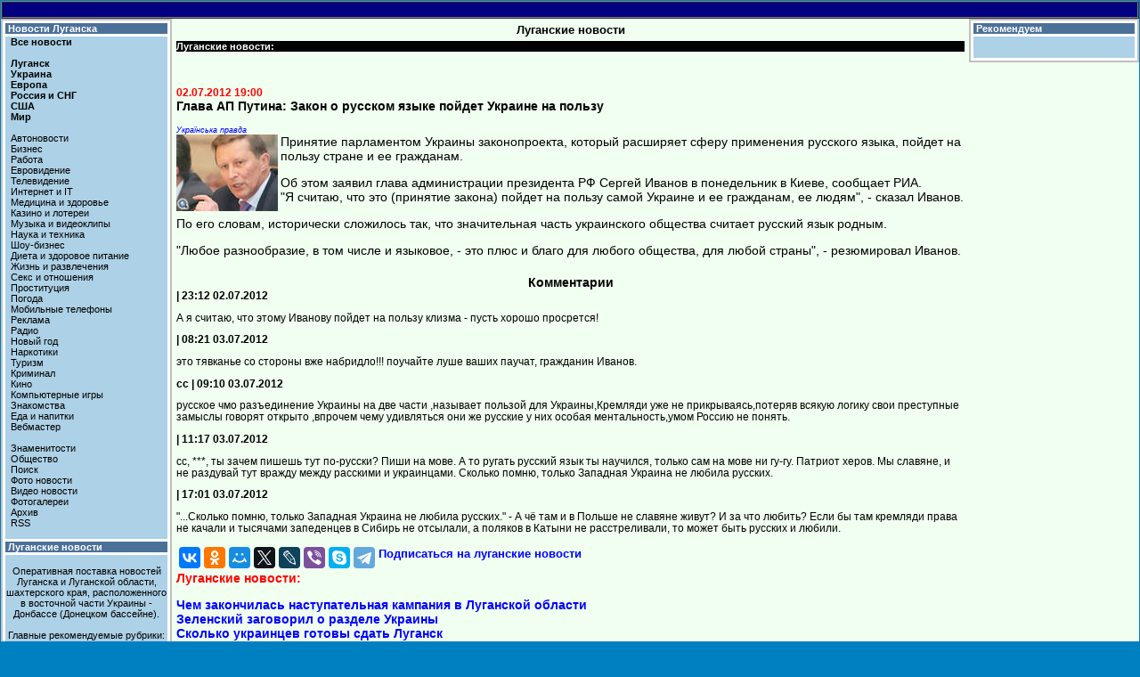

--- FILE ---
content_type: text/html
request_url: https://news.lugansk.info/2012/lugansk/07003210.shtml
body_size: 7258
content:
<html><head>
<meta http-equiv="Content-Type" content="text/html; charset=windows-1251">
<link rel="alternate" type="application/rss+xml" href="http://news.lugansk.info/rss/lugansk.xml" title="Луганские новости" />
<link rel="alternate" type="application/rss+xml" href="http://news.lugansk.info/rss/ukraine.xml" title="Новости Украины, России и мира" />
<link rel="alternate" type="application/rss+xml" href="http://news.lugansk.info/rss/internet.xml" title="Новости Итернета" />
<link rel="alternate" type="application/rss+xml" href="http://news.lugansk.info/rss/celebs.xml" title="Новости шоу-бизнеса" />
<link rel="alternate" type="application/rss+xml" href="http://news.lugansk.info/rss/ent.xml" title="Интересные новости" />
<link rel="alternate" type="application/rss+xml" href="http://news.lugansk.info/rss/video.xml" title="Видео новости" />
<link REL="SHORTCUT ICON" HREF="/temp/favicon.ico">
<link href="/temp/style.css" rel="stylesheet">
<script data-ad-client="ca-pub-7238411853990980" async src="https://pagead2.googlesyndication.com/pagead/js/adsbygoogle.js"></script>
<meta name="description" content="Луганск.info : Глава АП Путина: Закон о русском языке пойдет Украине на пользу ">
<meta name="keywords" content="Луганск.info : Глава АП Путина: Закон о русском языке пойдет Украине на пользу ">
<title>Луганск.info : Глава АП Путина: Закон о русском языке пойдет Украине на пользу</title>
<script defer src="https://cloud.umami.is/script.js" data-website-id="011b1b0e-d0f5-4ccf-87bc-bf16a3350470"></script>

<!-- Yandex.Metrika counter -->
<script type="text/javascript" >
   (function(m,e,t,r,i,k,a){m[i]=m[i]||function(){(m[i].a=m[i].a||[]).push(arguments)};
   m[i].l=1*new Date();
   for (var j = 0; j < document.scripts.length; j++) {if (document.scripts[j].src === r) { return; }}
   k=e.createElement(t),a=e.getElementsByTagName(t)[0],k.async=1,k.src=r,a.parentNode.insertBefore(k,a)})
   (window, document, "script", "https://mc.yandex.ru/metrika/tag.js", "ym");

   ym(94381905, "init", {
        clickmap:true,
        trackLinks:true,
        accurateTrackBounce:true
   });
</script>
<noscript><div><img src="https://mc.yandex.ru/watch/94381905" style="position:absolute; left:-9999px;" alt="" /></div></noscript>
<!-- /Yandex.Metrika counter -->

</head>

<body topmargin="1" leftmargin="1" bgcolor="#0080C0">

<noindex>

<script type="text/javascript">
var _tmr = window._tmr || (window._tmr = []);
_tmr.push({id: "317353", type: "pageView", start: (new Date()).getTime()});
(function (d, w, id) {
  if (d.getElementById(id)) return;
  var ts = d.createElement("script"); ts.type = "text/javascript"; ts.async = true; ts.id = id;
  ts.src = (d.location.protocol == "https:" ? "https:" : "http:") + "//top-fwz1.mail.ru/js/code.js";
  var f = function () {var s = d.getElementsByTagName("script")[0]; s.parentNode.insertBefore(ts, s);};
  if (w.opera == "[object Opera]") { d.addEventListener("DOMContentLoaded", f, false); } else { f(); }
})(document, window, "topmailru-code");
</script><noscript><div>
<img src="//top-fwz1.mail.ru/counter?id=317353;js=na" style="border:0;position:absolute;left:-9999px;" alt="" />
</div></noscript>

</noindex>

<table border="0" width="100%" cellpadding="0" bgcolor="#F0FFF0" cellspacing="0">
 <tr>
  <td width="100%" colspan="3">
   <table border="1" width="100%" cellpadding="0" cellspacing="0" bgcolor="#000080">
    <tr>
     <td width="100%">
      <table border="0" cellpadding="0" cellspacing="0" width="100%">
       <tr>
        <td width="50%" p class="text2">.</td>
        <td width="50%" p class="text2" align="right"> </td>
       </tr>
      </table>
     </td>
    </tr>
   </table>
  </td>
 </tr>

 <tr>
  <td width="120" valign="top">
   <table border="0" width="100%" cellpadding="0" bgcolor="#C0C0C0" height="100%">
    <tr>
     <td width="100%" valign="top">
      <table border="0" width="100%" cellpadding="0" bgcolor="#FFFFFF" cellspacing="3">
<tr>
 <td width="100%" class="menu_1">&nbsp;<a class="white" href="https://lugansk.info/">Новости Луганска</a></td>
</tr>
<tr>
 <td width="100%" class="menu_2">
<b>
&nbsp; <a class="dark" href="https://news.lugansk.info/">Все новости</a><br>
<br>
&nbsp; <a class="dark" href="https://news.lugansk.info/lugansk.shtml">Луганск</a><br>
&nbsp; <a class="dark" href="https://news.lugansk.info/ukraine.shtml">Украина</a><br>
&nbsp; <a class="dark" href="https://news.lugansk.info/europe.shtml">Европа</a><br>
&nbsp; <a class="dark" href="https://news.lugansk.info/russia.shtml">Россия и СНГ</a><br>
&nbsp; <a class="dark" href="https://news.lugansk.info/usa.shtml">США</a><br>
&nbsp; <a class="dark" href="https://news.lugansk.info/world.shtml">Мир</a><br>
</b><br>
&nbsp; <a class="dark" href="https://news.lugansk.info/auto.shtml">Автоновости</a><br>
&nbsp; <a class="dark" href="https://news.lugansk.info/business.shtml">Бизнес</a><br>
&nbsp; <a class="dark" href="https://news.lugansk.info/job.shtml">Работа</a><br>
&nbsp; <a class="dark" href="https://news.lugansk.info/eurovision.shtml">Евровидение</a><br>
&nbsp; <a class="dark" href="https://news.lugansk.info/tv.shtml">Телевидение</a><br>
&nbsp; <a class="dark" href="https://news.lugansk.info/internet.shtml">Интернет и IT</a><br>
&nbsp; <a class="dark" href="https://news.lugansk.info/medicine.shtml">Медицина и здоровье</a><br>
&nbsp; <a class="dark" href="https://news.lugansk.info/casino.shtml">Казино и лотереи</a><br>
&nbsp; <a class="dark" href="https://news.lugansk.info/music.shtml">Музыка и видеоклипы</a><br>
&nbsp; <a class="dark" href="https://news.lugansk.info/science.shtml">Наука и техника</a><br>
&nbsp; <a class="dark" href="https://news.lugansk.info/showbiz.shtml">Шоу-бизнес</a><br>
&nbsp; <a class="dark" href="https://news.lugansk.info/dieta.shtml">Диета и здоровое питание</a><br>
&nbsp; <a class="dark" href="https://news.lugansk.info/life.shtml">Жизнь и развлечения</a><br>
&nbsp; <a class="dark" href="https://news.lugansk.info/sex.shtml">Секс и отношения</a><br>     
&nbsp; <a class="dark" href="https://news.lugansk.info/prostitute.shtml">Проституция</a><br>
&nbsp; <a class="dark" href="https://news.lugansk.info/pogoda.shtml">Погода</a><br>
&nbsp; <a class="dark" href="https://news.lugansk.info/mobile.shtml">Мобильные телефоны</a><br>
&nbsp; <a class="dark" href="https://news.lugansk.info/ad.shtml">Реклама</a><br>
&nbsp; <a class="dark" href="https://news.lugansk.info/radio.shtml">Радио</a><br>
&nbsp; <a class="dark" href="https://news.lugansk.info/newyear.shtml">Новый год</a><br>
&nbsp; <a class="dark" href="https://news.lugansk.info/narkotiki.shtml">Наркотики</a><br>
&nbsp; <a class="dark" href="https://news.lugansk.info/travel.shtml">Туризм</a><br>
&nbsp; <a class="dark" href="https://news.lugansk.info/criminal.shtml">Криминал</a><br>
&nbsp; <a class="dark" href="https://news.lugansk.info/kino.shtml">Кино</a><br>
&nbsp; <a class="dark" href="https://news.lugansk.info/games.shtml">Компьютерные игры</a><br>
&nbsp; <a class="dark" href="https://news.lugansk.info/love.shtml">Знакомства</a><br>
&nbsp; <a class="dark" href="https://news.lugansk.info/food.shtml">Еда и напитки</a><br>
&nbsp; <a class="dark" href="https://news.lugansk.info/webmaster.shtml">Вебмастер</a><br>
<br>
&nbsp; <a class="dark" href="https://news.lugansk.info/celebs.shtml">Знаменитости</a><br>
&nbsp; <a class="dark" href="https://news.lugansk.info/ent.shtml">Общество</a><br>
&nbsp; <a class="dark" href="https://news.lugansk.info/search.shtml">Поиск</a><br>
&nbsp; <a class="dark" href="https://news.lugansk.info/foto.shtml">Фото новости</a><br>
&nbsp; <a class="dark" href="https://news.lugansk.info/video.shtml">Видео новости</a><br>
&nbsp; <a class="dark" href="https://news.lugansk.info/gallery/">Фотогалереи</a><br>
&nbsp; <a class="dark" href="https://news.lugansk.info/archive.shtml">Архив</a><br>
&nbsp; <a class="dark" href="https://news.lugansk.info/rss.shtml">RSS</a><br>
<br>
 </td>
</tr>
<tr>
 <td width="100%" class="menu_1">&nbsp;<a class="white" href="https://news.lugansk.info/">Луганские новости</a></td>
</tr>
<tr>
 <td width="100%" class="menu_2" align=center>

<br>
Оперативная поставка новостей Луганска и Луганской области, шахтерского края, расположенного в восточной части Украины - Донбассе (Донецком бассейне). 
<!--<ml_code_setup_result>'true'</ml_code_setup_result>--><br><br>
Главные рекомендуемые рубрики: новости города Луганска и всей луганской области, общественная жизнь областного центра, деловые и торговые отношения бизнеса и услуг. новости Украины, России и всего мира, 
новости всемирной сети интернет, новости шоу-бизнеса и жизни знаменитостей, интересные новости общества, видео новости.  
1
<script type="text/javascript">
<!--
var _acic={dataProvider:10};(function(){var e=document.createElement("script");e.type="text/javascript";e.async=true;e.src="https://www.acint.net/aci.js";var t=document.getElementsByTagName("script")[0];t.parentNode.insertBefore(e,t)})()
//-->
</script><br><br>
Главное средство массовой информации о самом главном в жизни края.
<br><br>

  </td>
 </tr>

       </table>
      </td>
     </tr>
    </table>
   </td>

   <td width="70%" valign="top">
    <table border="0" width="100%" cellspacing="0" cellpadding="0">
     <tr>
      <td width="100%">

<table border="0" cellpadding="0" cellspacing="5" width="100%">
 <tr>
  <td width="100%" align="center" class="big1">Луганские новости</td>
 </tr>
 <tr>
  <td width="100%" class="black"> Луганские новости:</td>
 </tr>

 <tr>
  <td width="100%" class=text1>


<br><br>

<small>
<b><font color="#FF0000">02.07.2012 19:00</font>
</small>
<br>
Глава АП Путина: Закон о русском языке пойдет Украине на пользу
</b>

<p><a class='small3' href='http://pravda.com.ua' target='_blank'><em>Українська правда</em></a><br />
<img src='/photo/ivanov_russia.jpg' alt='Глава АП Путина: Закон о русском языке пойдет Украине на пользу' align='left'>Принятие парламентом Украины законопроекта, который расширяет сферу применения русского языка, пойдет на пользу стране и ее гражданам.</p>

<p>Об этом заявил глава администрации президента РФ Сергей Иванов в понедельник в Киеве, сообщает РИА.<br />
"Я считаю, что это (принятие закона) пойдет на пользу самой Украине и ее гражданам, ее людям", - сказал Иванов.</p>

<p>По его словам, исторически сложилось так, что значительная часть украинского общества считает русский язык родным.</p>

<p>"Любое разнообразие, в том числе и языковое, - это плюс и благо для любого общества, для любой страны", - резюмировал Иванов.</p>

<table border="0" width="100%">
  <tr>
  <td width="100%" align="left" valign=top>

<noindex>

<div class="addthis_toolbox addthis_default_style ">
<a class="addthis_button_preferred_1"></a>
<a class="addthis_button_preferred_2"></a>
<a class="addthis_button_preferred_3"></a>
<a class="addthis_button_preferred_4"></a>
<a class="addthis_button_preferred_5"></a>
<a class="addthis_button_preferred_6"></a>
<a class="addthis_button_compact"></a>
</div>
<script type="text/javascript">var addthis_config = {"data_track_clickback":true};</script>
<script type="text/javascript" src="http://s7.addthis.com/js/250/addthis_widget.js#pubid=ra-4db7c3bc66fb00e3"></script>

</noindex>

  </td>

  <td width="70%" align="left" valign=top>

  </td>

 </tr>
</table>



                                          <div id="comments" class="comments">
                        <div class="comments-content">
                                                      <b><center>
Комментарии
</center></b>

                        

                           <a id="c010487"></a>
                           <div class="comment" id="comment-10487">
                              <div class="comment-content">

<small>
<b>
 | 
23:12 02.07.2012
</b>
 

<p>А я считаю, что этому Иванову пойдет на пользу клизма - пусть хорошо просрется!</p>
</small>
                                                      

                           <a id="c010495"></a>
                           <div class="comment" id="comment-10495">
                              <div class="comment-content">

<small>
<b>
 | 
08:21 03.07.2012
</b>
 

<p>это тявканье со стороны вже набридло!!! поучайте луше ваших паучат, гражданин Иванов.</p>
</small>
                                                      

                           <a id="c010500"></a>
                           <div class="comment" id="comment-10500">
                              <div class="comment-content">

<small>
<b>
сс | 
09:10 03.07.2012
</b>
 

<p>русское чмо разъединение Украины на две части ,называет пользой для Украины,Кремляди уже не прикрываясь,потеряв всякую логику свои преступные замыслы говорят открыто ,впрочем чему удивляться они же русские у них особая  ментальность,умом Россию не понять.</p>
</small>
                                                      

                           <a id="c010507"></a>
                           <div class="comment" id="comment-10507">
                              <div class="comment-content">

<small>
<b>
 | 
11:17 03.07.2012
</b>
 

<p>сс, ***, ты зачем пишешь тут по-русски? Пиши на мове. А то ругать русский язык ты научился, только сам на мове ни гу-гу. Патриот херов. Мы славяне, и не раздувай тут вражду между расскими и украинцами. Сколько помню, только Западная Украина не любила русских.<br />
</p>
</small>
                                                      

                           <a id="c010550"></a>
                           <div class="comment" id="comment-10550">
                              <div class="comment-content">

<small>
<b>
 | 
17:01 03.07.2012
</b>
 

<p>"...Сколько помню, только Западная Украина не любила русских." - А чё там и в Польше не славяне живут? И за что любить? Если бы там кремляди права не качали и тысячами запеденцев в Сибирь не отсылали, а поляков в Катыни не расстреливали, то может быть русских и любили.</p>
</small>
                           

                     </div>
                     

<noindex>
<table border="0">
  <tr>
  <td width="30%" valign=top>
<script src="//yastatic.net/es5-shims/0.0.2/es5-shims.min.js"></script>
<script src="//yastatic.net/share2/share.js"></script>
<div class="ya-share2" data-services="vkontakte,facebook,odnoklassniki,moimir,gplus,twitter,lj,viber,skype,telegram"></div>
  </td>
  <td width="70%" valign=top>
<small><b><a href="https://news.lugansk.info/rss.shtml">Подписаться на луганские новости</a></small></b>
  </td>
 </tr>
</table>
</noindex>

<b>
<font color="#FF0000">Луганские новости:</font>
<p><a href="https://lugansk.info/2025/news2006.shtml">Чем закончилась наступательная кампания в Луганской области</a><br><a href="https://lugansk.info/2025/news2008.shtml">Зеленский заговорил о разделе Украины </a><br><a href="https://lugansk.info/2025/news2007.shtml">Сколько украинцев готовы сдать Луганск </a><br><a href="https://lugansk.info/2025/news2005.shtml">Трамп назвал "главную" причину войны в Украине </a><br><a href="https://lugansk.info/2025/news2002.shtml">У Путина признали зачем устроили войну в Луганске </a><br><a href="https://lugansk.info/2025/news2001.shtml">В Луганске исчез бензин </a><br><a href="https://lugansk.info/2025/news1999.shtml">За главу луганской "Слуги народа" внесли гигантский залог </a><br><a href="https://lugansk.info/2025/news1997.shtml">Названа страна поставившая Украине больше всего оружия </a><br><a href="https://lugansk.info/2025/news1998.shtml">Отрицательное освобождение «ЛНР»</a><br><a href="https://lugansk.info/2025/news1995.shtml">В Луганске подорожало отопление </a><br><a href="https://lugansk.info/2025/news1994.shtml">В Луганске проблемы с бензином </a><br><a href="https://lugansk.info/2025/news1993.shtml">Убит экс-глава Верховной Рады </a><br><a href="https://lugansk.info/2025/news1991.shtml">Зеленский ошеломил заявлением по Луганску </a><br><a href="https://lugansk.info/2025/news1989.shtml">В Минобороны объявили, когда вернут Луганск </a><br><a href="https://lugansk.info/2025/news1988.shtml">Донбасс на грани гуманитарной катастрофы </a><br><a href="https://lugansk.info/2025/news1985.shtml">Как понимать заявление Трампа Путину по Украине </a><br><a href="https://lugansk.info/2025/news1984.shtml">В США назвали новую дату завершения войны в Украине </a><br><a href="https://lugansk.info/2025/news1983.shtml">С Днем независимости Луганск! </a><br><a href="https://lugansk.info/2025/news1981.shtml">За кого сегодня проголосуют украинцы </a><br><a href="https://lugansk.info/2025/news1980.shtml">Путин выдал очередной ультиматум Украине </a><br></p>
<font color="#FF0000">Новости Украины и мира:</font>
<p><a href="https://lugansk.info/2025/news2003.shtml">Четыре сценария для Украины </a><br><a href="https://lugansk.info/2025/news2004.shtml">Какие войны начнутся в ближайшее время</a><br><a href="https://lugansk.info/2025/news2000.shtml">В РФ объявили следующие области для оккупации</a><br><a href="https://lugansk.info/2025/news1996.shtml">В Украине резкий рост поддельных купюр. Как проверить деньги </a><br><a href="https://lugansk.info/2025/news1992.shtml">В Европе назвали Трампа российским агентом </a><br><a href="https://lugansk.info/2025/news1990.shtml">Трамп хочет ввести санкции против Украины</a><br><a href="https://lugansk.info/2025/news1987.shtml">Новый президент Польши нанес мощный удар по Украине </a><br><a href="https://lugansk.info/2025/news1986.shtml">В Венгрии заявили, что Украина напала на Евросоюз </a><br><a href="https://lugansk.info/2025/news1982.shtml">Китай хочет ввести войска в Украину</a><br><a href="https://lugansk.info/2025/news1977.shtml">В Украине поднимут цены на электроэнергию</a><br></p>
</b>
<center>



<br>
[<A HREF="/">Главная</A>] [<A HREF="https://news.lugansk.info/lugansk.shtml">Луганск</A>] [<A HREF="https://news.lugansk.info/ukraine.shtml">Украина</A>] 
[<A HREF="https://news.lugansk.info/celebs/">Шоу-бизнес</A>] [<A HREF="https://news.lugansk.info/ent.shtml">Общество</A>] [<A HREF="https://news.lugansk.info/internet.shtml">Интернет</A>] 
[<A HREF="https://news.lugansk.info/gallery/">Фотогалереи</A> [<A HREF="https://news.lugansk.info/search.shtml">Поиск</A>]
</b>
</center>

  </td>
 </tr>
 <tr>
  <td width="100%" class="black" align="center">NEWS.LUGANSK.INFO</td>
 </tr>
</table>

      </td>
     </tr>
    </table>
   </td>

   <td width="120" valign="top"> 
    <table border="0" width="100%" cellpadding="0" bgcolor="#C0C0C0" height="100%">
     <tr>
      <td width="100%" valign="top">
       <table border="0" width="100%" cellpadding="0" bgcolor="#FFFFFF" cellspacing="3">

 <tr>
  <td width="100%" class="menu_1">
&nbsp;<a class="white">Рекомендуем</a>
  </td>
 </tr>
 <tr>
  <td width="100%" class="menu_2" align=center>

<br><br>

  </td>
 </tr>

  </td>
</tr>


          </td>
         </tr>

        </table>
       </td>
      </tr>
    </table>
   </td>
  </tr>

  <tr>
   <td width="100%" colspan="3">
    <table border="1" cellpadding="0" cellspacing="0" width="100%" bgcolor="#000080">
     <tr>
      <td width="100%">&nbsp;</td>
     </tr>
    </table>
   </td>
 </tr>
</table>

<center>

<br><br>

<noindex>

<!--LiveInternet counter--><a href="https://www.liveinternet.ru/click"
target="_blank"><img id="licnt98CD" width="31" height="31" style="border:0" 
title="LiveInternet"
src="[data-uri]"
alt=""/></a><script>(function(d,s){d.getElementById("licnt98CD").src=
"https://counter.yadro.ru/hit?t45.1;r"+escape(d.referrer)+
((typeof(s)=="undefined")?"":";s"+s.width+"*"+s.height+"*"+
(s.colorDepth?s.colorDepth:s.pixelDepth))+";u"+escape(d.URL)+
";h"+escape(d.title.substring(0,150))+";"+Math.random()})
(document,screen)</script><!--/LiveInternet-->

</noindex>

<br>

<table border="0" cellpadding="0" width="100%" cellspacing="1">
  <tr>
    <td width="33%"><p class="signa">&nbsp;</a><a href="/contacts.shtml">Контакты</a></td>
    <td width="33%"><p align="center" class="signa">2002-2024 <a href="https://lugansk.info">Луганск.info</a></td>
    <td width="34%"><p align="right" class="signa">Луганск, Украина&nbsp;</td>
  </tr>
</table>

</body>
</html>

--- FILE ---
content_type: text/html; charset=utf-8
request_url: https://www.google.com/recaptcha/api2/aframe
body_size: 268
content:
<!DOCTYPE HTML><html><head><meta http-equiv="content-type" content="text/html; charset=UTF-8"></head><body><script nonce="dHhzjG_B836poQSb1s_7Dw">/** Anti-fraud and anti-abuse applications only. See google.com/recaptcha */ try{var clients={'sodar':'https://pagead2.googlesyndication.com/pagead/sodar?'};window.addEventListener("message",function(a){try{if(a.source===window.parent){var b=JSON.parse(a.data);var c=clients[b['id']];if(c){var d=document.createElement('img');d.src=c+b['params']+'&rc='+(localStorage.getItem("rc::a")?sessionStorage.getItem("rc::b"):"");window.document.body.appendChild(d);sessionStorage.setItem("rc::e",parseInt(sessionStorage.getItem("rc::e")||0)+1);localStorage.setItem("rc::h",'1769743580038');}}}catch(b){}});window.parent.postMessage("_grecaptcha_ready", "*");}catch(b){}</script></body></html>